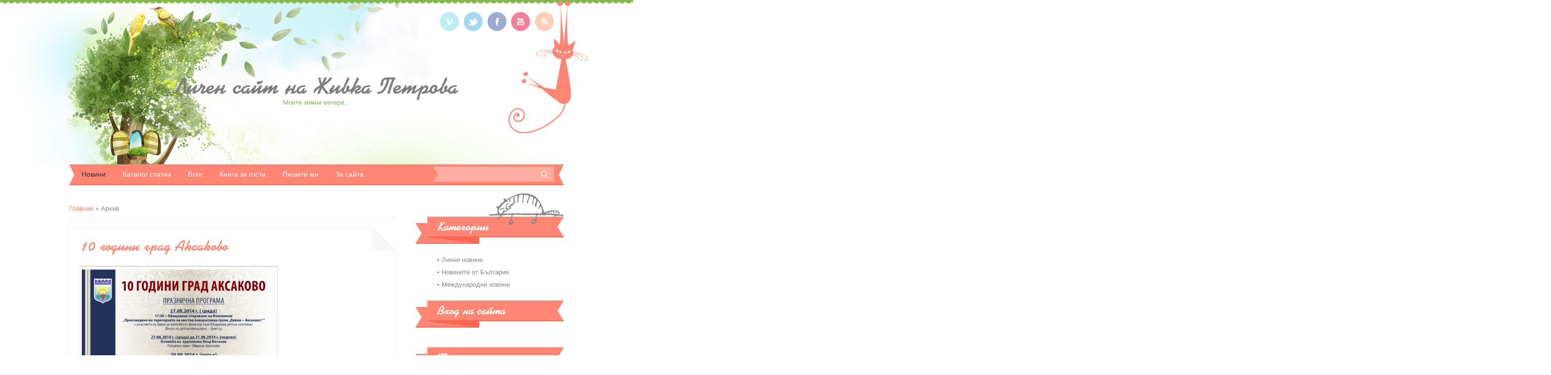

--- FILE ---
content_type: text/html; charset=UTF-8
request_url: https://jivi.ucoz.ru/news/?page5
body_size: 7617
content:
<!DOCTYPE html>
<html>
<head>
<script type="text/javascript" src="/?O%21%5E9SH9nnknv2MfVkx8v38s2isExvJykdqqEUqdtF64cSPyYNrMGbG8Ykg2EG8kHGWkrgJESWPXTpqdE%214%5E3KAl3m9XMyGE%21AFnPstZ%3BCeWQ2a6V4HuhuEMdMQGeAnHeT4BvXH77b%21y%21xveWLAePcO%3B6lRM2QFOBzX9NwOWXazsAA1rh0EGacmJd22a2PnaE8GSnuFMRV%5Ehxq8VwSEUo"></script>
	<script type="text/javascript">new Image().src = "//counter.yadro.ru/hit;ucoznet?r"+escape(document.referrer)+(screen&&";s"+screen.width+"*"+screen.height+"*"+(screen.colorDepth||screen.pixelDepth))+";u"+escape(document.URL)+";"+Date.now();</script>
	<script type="text/javascript">new Image().src = "//counter.yadro.ru/hit;ucoz_desktop_ad?r"+escape(document.referrer)+(screen&&";s"+screen.width+"*"+screen.height+"*"+(screen.colorDepth||screen.pixelDepth))+";u"+escape(document.URL)+";"+Date.now();</script><script type="text/javascript">
if(typeof(u_global_data)!='object') u_global_data={};
function ug_clund(){
	if(typeof(u_global_data.clunduse)!='undefined' && u_global_data.clunduse>0 || (u_global_data && u_global_data.is_u_main_h)){
		if(typeof(console)=='object' && typeof(console.log)=='function') console.log('utarget already loaded');
		return;
	}
	u_global_data.clunduse=1;
	if('0'=='1'){
		var d=new Date();d.setTime(d.getTime()+86400000);document.cookie='adbetnetshowed=2; path=/; expires='+d;
		if(location.search.indexOf('clk2398502361292193773143=1')==-1){
			return;
		}
	}else{
		window.addEventListener("click", function(event){
			if(typeof(u_global_data.clunduse)!='undefined' && u_global_data.clunduse>1) return;
			if(typeof(console)=='object' && typeof(console.log)=='function') console.log('utarget click');
			var d=new Date();d.setTime(d.getTime()+86400000);document.cookie='adbetnetshowed=1; path=/; expires='+d;
			u_global_data.clunduse=2;
			new Image().src = "//counter.yadro.ru/hit;ucoz_desktop_click?r"+escape(document.referrer)+(screen&&";s"+screen.width+"*"+screen.height+"*"+(screen.colorDepth||screen.pixelDepth))+";u"+escape(document.URL)+";"+Date.now();
		});
	}
	
	new Image().src = "//counter.yadro.ru/hit;desktop_click_load?r"+escape(document.referrer)+(screen&&";s"+screen.width+"*"+screen.height+"*"+(screen.colorDepth||screen.pixelDepth))+";u"+escape(document.URL)+";"+Date.now();
}

setTimeout(function(){
	if(typeof(u_global_data.preroll_video_57322)=='object' && u_global_data.preroll_video_57322.active_video=='adbetnet') {
		if(typeof(console)=='object' && typeof(console.log)=='function') console.log('utarget suspend, preroll active');
		setTimeout(ug_clund,8000);
	}
	else ug_clund();
},3000);
</script>
<meta charset="utf-8">
<title>Архив - Личен сайт на Живка Петрова</title>
<link rel="stylesheet" href="/.s/src/css/1191.css" type="text/css" media="all" />

	<link rel="stylesheet" href="/.s/src/base.min.css?v=051640" />
	<link rel="stylesheet" href="/.s/src/layer5.min.css?v=051640" />

	<script src="/.s/src/jquery-1.12.4.min.js"></script>
	
	<script src="/.s/src/uwnd.min.js?v=051640"></script>
	<script src="//s771.ucoz.net/cgi/uutils.fcg?a=uSD&ca=2&ug=999&isp=0&r=0.403404013320873"></script>
	<link rel="stylesheet" href="/.s/src/ulightbox/ulightbox.min.css" />
	<link rel="stylesheet" href="/.s/src/social.css" />
	<script src="/.s/src/ulightbox/ulightbox.min.js"></script>
	<script>
/* --- UCOZ-JS-DATA --- */
window.uCoz = {"site":{"id":"0jivi","host":"jivi.ucoz.ru","domain":null},"sign":{"5255":"Помощник","3125":"Закрыть","7287":"Перейти на страницу с фотографией.","5458":"Следующий","7252":"Предыдущий","7253":"Начать слайд-шоу","7251":"Запрошенный контент не может быть загружен. Пожалуйста, попробуйте позже.","7254":"Изменить размер"},"country":"US","module":"news","ssid":"513616017043243167470","layerType":5,"uLightboxType":1,"language":"ru"};
/* --- UCOZ-JS-CODE --- */

		function eRateEntry(select, id, a = 65, mod = 'news', mark = +select.value, path = '', ajax, soc) {
			if (mod == 'shop') { path = `/${ id }/edit`; ajax = 2; }
			( !!select ? confirm(select.selectedOptions[0].textContent.trim() + '?') : true )
			&& _uPostForm('', { type:'POST', url:'/' + mod + path, data:{ a, id, mark, mod, ajax, ...soc } });
		}
 function uSocialLogin(t) {
			var params = {"facebook":{"width":950,"height":520},"yandex":{"height":515,"width":870},"vkontakte":{"width":790,"height":400},"ok":{"height":390,"width":710},"google":{"height":600,"width":700}};
			var ref = escape(location.protocol + '//' + ('jivi.ucoz.ru' || location.hostname) + location.pathname + ((location.hash ? ( location.search ? location.search + '&' : '?' ) + 'rnd=' + Date.now() + location.hash : ( location.search || '' ))));
			window.open('/'+t+'?ref='+ref,'conwin','width='+params[t].width+',height='+params[t].height+',status=1,resizable=1,left='+parseInt((screen.availWidth/2)-(params[t].width/2))+',top='+parseInt((screen.availHeight/2)-(params[t].height/2)-20)+'screenX='+parseInt((screen.availWidth/2)-(params[t].width/2))+',screenY='+parseInt((screen.availHeight/2)-(params[t].height/2)-20));
			return false;
		}
		function TelegramAuth(user){
			user['a'] = 9; user['m'] = 'telegram';
			_uPostForm('', {type: 'POST', url: '/index/sub', data: user});
		}
function loginPopupForm(params = {}) { new _uWnd('LF', ' ', -250, -100, { closeonesc:1, resize:1 }, { url:'/index/40' + (params.urlParams ? '?'+params.urlParams : '') }) }
/* --- UCOZ-JS-END --- */
</script>

	<style>.UhideBlock{display:none; }</style>
</head>

<body class="base">
<div id="utbr8214" rel="s771"></div>

	<!--U1AHEADER1Z--><header>
	  <div id="head-t">
	  	<div id="header">
	  	 <div class="wrapper">
	  	 	<div id="site-logo"><span class="site-l"><span class="site-n"><a href="http://jivi.ucoz.ru/">Личен сайт на Живка Петрова</a></span><span class="site-d"><!-- <logo> -->Моите зимни вечери...<!-- </logo> --></span></span></div>
	  	 	<div class="head-r">
	  	 	  <div id="soc-box">
               <a href="https://vimeo.com/" class="soc-vi" target="_blank"></a>
               <a href="https://twitter.com/" class="soc-tw" target="_blank"></a>
               <a href="https://www.facebook.com/" class="soc-fc" target="_blank"></a>
               <a href="//www.youtube.com/" class="soc-yo" target="_blank"></a>
               <a href="https://jivi.ucoz.ru/news/rss/" class="soc-rs" target="_blank"></a>
              </div>
	  	 	</div>
	  	  <div class="clr"></div>
	  	  <div id="head-nav">
	  	          <nav>
			         <div id="catmenu">
	  	               <!-- <sblock_nmenu> -->
<!-- <bc> --><div id="uNMenuDiv1" class="uMenuV"><ul class="uMenuRoot">
<li><a class=" uMenuItemA" href="http://jivi.ucoz.ru/news/" ><span>Новини</span></a></li>
<li><a  href="http://jivi.ucoz.ru/publ/" ><span>Каталог статии</span></a></li>
<li><a  href="http://jivi.ucoz.ru/blog/" ><span>Блог</span></a></li>
<li><a  href="http://jivi.ucoz.ru/gb/" ><span>Книга за гости</span></a></li>
<li><a  href="http://jivi.ucoz.ru/index/0-3" ><span>Пишете ми</span></a></li>
<li><a  href="http://jivi.ucoz.ru/index/0-2" ><span>За сайта</span></a></li></ul></div><!-- </bc> -->
<!-- </sblock_nmenu> -->
	  	                         <div class="clr"></div>
	  	                         </div>
	  	          </nav>
                  <div id="sch-box">
                  <div class="search-box">
                    <div class="searchForm"><form onSubmit="this.sfSbm.disabled=true" method="get" style="margin:0" action="/search/"><div class="schQuery"><input value="" type="text" name="q" maxlength="30" size="20" class="queryField" /></div><div class="schBtn"><input type="submit" class="searchSbmFl" name="sfSbm" value="Search" /></div></form></div>
                  </div>
         		  </div>
          <div class="clr"></div>
	  	  </div>
	  	 </div>
	  	</div>
	  </div>
	</header><!--/U1AHEADER1Z-->
	<div id="casing">    
	    <div class="wrapper">
         
	     <!-- <middle> -->
	     <div id="content" >
	           <section><!-- <body> --><a href="http://jivi.ucoz.ru/"><!--<s5176>-->Главная<!--</s>--></a> &raquo; <span class="breadcrumb-curr">Архив</span> <hr />
<div style="margin-bottom: 20px">
				<span style="display:none;" class="fpaping"></span>
			</div><script>
			function spages(p, link ) {
				if ( 1) return !!location.assign(link.href);
				ajaxPageController.showLoader();
				_uPostForm('', { url:'/news/' + p + '-0-0-0-0-0-' + Date.now() });
			}
			</script>
			<div id="allEntries"><div id="entryID482"><table border="0" cellpadding="0" cellspacing="0" width="100%" class="eBlock"><tr><td style="padding:3px;">

<div class="eTitle" style="text-align:left;"><a href="/news/10_godini_grad_aksakovo/2014-08-28-482">10 години град Аксаково</a></div>
<div class="eMessage" style="text-align:left;clear:both;padding-top:2px;padding-bottom:2px;"><p><img alt="" src="/2014/8_9/afish_2.jpg" style="width: 400px; height: 573px;" /></p></div> 

<div class="eDetails" style="clear:both;">
Категория: <a href="/news/1-0-1">Лични новини</a> |
Прегледи: 553 |
Дата: <span title="11:32">28.08.2014</span>
| Рейтинг: 0.0/0
| <a href="/news/10_godini_grad_aksakovo/2014-08-28-482#comments">Коментари (0)</a>
</div>
</td></tr></table><br /></div><div id="entryID481"><table border="0" cellpadding="0" cellspacing="0" width="100%" class="eBlock"><tr><td style="padding:3px;">

<div class="eTitle" style="text-align:left;"><a href="/news/programa_ljatno_kino_v_kvartala/2014-07-28-481">Програма: „Лятно кино в квартала!“</a></div>
<div class="eMessage" style="text-align:left;clear:both;padding-top:2px;padding-bottom:2px;"><p align="justify" class="t2"><span style="font-size: 14px"><img alt="" src="/2014/6_7/kino.jpg" style="width: 150px; float: left; height: 113px" />Варненци ще могат да се насладят на безплатни филмови прожекции на открито от първи до седми август. Подаръкът е резултат от поредната провокативна идея на Николай Тодоров-Ник. Проектът &bdquo;Лятно кино в квартала!&ldquo; е финансиран от Фонд &bdquo;Култура&ldquo; към Община Варна и е част от подкрепата на Варна за Европейска столица на културата 2019г.<br />
Лятното кино е непознато като преживяване за по-младите варненци, а останалите само пазят спомена за съществуващите преди години 5 кина на открито.<br />
<br />
<b><u>Програма на &bdquo;Лятно кино в квартала!&ldquo; </u></b><br />
1.08, петък: <a href="http://www.moreto.net/events.php?n=182284" target="_blank"><font color="#0000ee">Непобедимите 2</font></a>, кв. &quot;В. Варненчик&quot; - Парка<br />
2.08, събота: <a href="http://www.moreto.net/events.php?n=105024" target="_blank"><fo
		<!--"-->
		<span class="entDots">... </span>
		<span class="entryReadAll">
			<a class="entryReadAllLink" href="/news/programa_ljatno_kino_v_kvartala/2014-07-28-481">Прочети подробно</a>
		</span></div> 

<div class="eDetails" style="clear:both;">
Категория: <a href="/news/1-0-1">Лични новини</a> |
Прегледи: 554 |
Дата: <span title="15:10">28.07.2014</span>
| Рейтинг: 0.0/0
| <a href="/news/programa_ljatno_kino_v_kvartala/2014-07-28-481#comments">Коментари (0)</a>
</div>
</td></tr></table><br /></div><div id="entryID480"><table border="0" cellpadding="0" cellspacing="0" width="100%" class="eBlock"><tr><td style="padding:3px;">

<div class="eTitle" style="text-align:left;"><a href="/news/72_godini_ot_razstrela_na_nikola_vapcarov/2014-07-24-480">72 години от разстрела на Никола Вапцаров</a></div>
<div class="eMessage" style="text-align:left;clear:both;padding-top:2px;padding-bottom:2px;"><p><img alt="" src="/2014/6_7/vaptsarov.jpg" style="width: 557px; height: 352px" /></p></div> 

<div class="eDetails" style="clear:both;">
Категория: <a href="/news/1-0-2">Новините от България</a> |
Прегледи: 577 |
Дата: <span title="23:25">23.07.2014</span>
| Рейтинг: 5.0/2
| <a href="/news/72_godini_ot_razstrela_na_nikola_vapcarov/2014-07-24-480#comments">Коментари (0)</a>
</div>
</td></tr></table><br /></div><div id="entryID479"><table border="0" cellpadding="0" cellspacing="0" width="100%" class="eBlock"><tr><td style="padding:3px;">

<div class="eTitle" style="text-align:left;"><a href="/news/zabavno_ljato_za_deca_v_regionalna_biblioteka_varna/2014-07-10-479">Забавно лято за деца в Регионална Библиотека - Варна</a></div>
<div class="eMessage" style="text-align:left;clear:both;padding-top:2px;padding-bottom:2px;"><p><span style="font-size: 14px"><img alt="" src="/2014/6_7/biblioteka.jpg" style="width: 250px; float: left; height: 170px" />Интересно и забавно лято предлага на малките си читатели регионалната библиотека във Варна. През юли с малките читатели ще поемем по пътя на знанието и откривателствата, казват от библиотеката. Всеки <strong>четвъртък от 10 часа </strong>домакините ще предлагат на малчуганите приятни и весели задачи, които ще ги провокират да четат, да разсъждават, да научават нови и полезни неща и да се забавляват, научи Moreto.net. Темите за юли:<br />
<br />
10 юли - &bdquo;Удивителни открития, изгубени градове и съкровища&ldquo;<br />
<br />
17 юли - &bdquo;Историята като приказка&ldquo;<br />
<br />
24 юли - &bdquo;Фокуси за начинаещи и напреднали магове&ldquo;<br />
<br />
30 юли - &bdquo;Великите кораби и съкровищата на Земята&ldquo;<br />
<br />
Паралелно с това отваря врати и <strong>Стая на приказките.</strong> Там всяка <strong>сряда от 10 ч</strong>. е времето за че
		<!--"-->
		<span class="entDots">... </span>
		<span class="entryReadAll">
			<a class="entryReadAllLink" href="/news/zabavno_ljato_za_deca_v_regionalna_biblioteka_varna/2014-07-10-479">Прочети подробно</a>
		</span></div> 

<div class="eDetails" style="clear:both;">
Категория: <a href="/news/1-0-1">Лични новини</a> |
Прегледи: 516 |
Дата: <span title="09:14">10.07.2014</span>
| Рейтинг: 0.0/0
| <a href="/news/zabavno_ljato_za_deca_v_regionalna_biblioteka_varna/2014-07-10-479#comments">Коментари (0)</a>
</div>
</td></tr></table><br /></div><div id="entryID478"><table border="0" cellpadding="0" cellspacing="0" width="100%" class="eBlock"><tr><td style="padding:3px;">

<div class="eTitle" style="text-align:left;"><a href="/news/evropejski_den_na_shokolada/2014-07-07-478">Европейски ден на шоколада</a></div>
<div class="eMessage" style="text-align:left;clear:both;padding-top:2px;padding-bottom:2px;"><p><span style="font-size: 14px"><img alt="" src="/2014/6_7/hot_chocolate.jpg" style="width: 215px; float: left; height: 159px" />На 7 юли през 1550 г. от Южна Америка в Испания е доставена <b>първата партида какаови зърна</b>, затова и датата е избрана от Европейския съюз за честване на неофициалния шоколадов празник. Ацтеките са първите хора в света, които са произвеждали хранителен продукт от какаото - наричат го &quot;храна на боговете&quot;. Думата &quot;какао&quot; идва от техния език, което испанците възприемат и пренасят в Европа. </span></p>

<p><span style="font-size: 14px"><b>Първото шоколадово блокче е направено от едва през 1842 г. от Джон Кадбъри - (английски квакер) на когото му хрумнало да направи твърд шоколад, едва по-късно в Швейцария, Даниел Петер добавя мляко към шоколада и така създава продукта, днес познат като млечен шоколад</b>. Изчислено е, че човек изяжда през живота си средно около 10 000 шоколадови блокчета шоколад в живота. Повечето хора не съзнават, че пр
		<!--"-->
		<span class="entDots">... </span>
		<span class="entryReadAll">
			<a class="entryReadAllLink" href="/news/evropejski_den_na_shokolada/2014-07-07-478">Прочети подробно</a>
		</span></div> 

<div class="eDetails" style="clear:both;">
Категория: <a href="/news/1-0-3">Международни новини</a> |
Прегледи: 602 |
Дата: <span title="10:25">07.07.2014</span>
| Рейтинг: 5.0/1
| <a href="/news/evropejski_den_na_shokolada/2014-07-07-478#comments">Коментари (0)</a>
</div>
</td></tr></table><br /></div><div class="catPages1" align="center" id="pagesBlock1" style="clear:both;"><a class="swchItem swchItem-prev" href="/news/?page4"  onclick="spages('4', this);return false;" ><span>&laquo;</span></a> <a class="swchItem" href="/news/"  onclick="spages('1', this);return false;" ><span>1</span></a> <a class="swchItem" href="/news/?page2"  onclick="spages('2', this);return false;" ><span>2</span></a> <a class="swchItem" href="/news/?page3"  onclick="spages('3', this);return false;" ><span>3</span></a> <a class="swchItem" href="/news/?page4"  onclick="spages('4', this);return false;" ><span>4</span></a> <b class="swchItemA"><span>5</span></b> <a class="swchItem" href="/news/?page6"  onclick="spages('6', this);return false;" ><span>6</span></a> <a class="swchItem" href="/news/?page7"  onclick="spages('7', this);return false;" ><span>7</span></a> <span class="swchItemDots"><span>...</span></span> <a class="swchItem" href="/news/?page90"  onclick="spages('90', this);return false;" ><span>90</span></a> <a class="swchItem" href="/news/?page91"  onclick="spages('91', this);return false;" ><span>91</span></a>  <a class="swchItem swchItem-next" href="/news/?page6"  onclick="spages('6', this);return false;" ><span>&raquo;</span></a></div></div><!-- </body> --></section>
	          </div>
	          
	          <aside>
		       <div id="sidebar">  
		          <!--U1CLEFTER1Z--><!-- <block1> -->

<!-- </block1> -->

<!-- <block2> -->

<!-- </block2> -->

<!-- <block3> -->

<div class="sidebox"><div class="sidetitle"><span><!-- <bt> -->Категории<!-- </bt> --></span></div>
 <div class="inner">
 <!-- <bc> --><table border="0" cellspacing="1" cellpadding="0" width="100%" class="catsTable"><tr>
					<td style="width:100%" class="catsTd" valign="top" id="cid1">
						<a href="/news/1-0-1" class="catName">Лични новини</a>  <span class="catNumData" style="unicode-bidi:embed;">[191]</span> 
					</td></tr><tr>
					<td style="width:100%" class="catsTd" valign="top" id="cid2">
						<a href="/news/1-0-2" class="catName">Новините от България</a>  <span class="catNumData" style="unicode-bidi:embed;">[177]</span> 
					</td></tr><tr>
					<td style="width:100%" class="catsTd" valign="top" id="cid3">
						<a href="/news/1-0-3" class="catName">Международни новини</a>  <span class="catNumData" style="unicode-bidi:embed;">[84]</span> 
					</td></tr></table><!-- </bc> --> 
 </div>
 <div class="clr"></div>
 </div>

<!-- </block3> -->

<!-- <block4> -->

<div class="sidebox"><div class="sidetitle"><span><!-- <bt> -->Вход на сайта<!-- </bt> --></span></div>
 <div class="inner">
 <!-- <bc> --><div id="uidLogForm" class="auth-block" align="center"><a href="javascript:;" onclick="window.open('https://login.uid.me/?site=0jivi&ref='+escape(location.protocol + '//' + ('jivi.ucoz.ru' || location.hostname) + location.pathname + ((location.hash ? ( location.search ? location.search + '&' : '?' ) + 'rnd=' + Date.now() + location.hash : ( location.search || '' )))),'uidLoginWnd','width=580,height=450,resizable=yes,titlebar=yes');return false;" class="login-with uid" title="Войти через uID" rel="nofollow"><i></i></a><a href="javascript:;" onclick="return uSocialLogin('vkontakte');" data-social="vkontakte" class="login-with vkontakte" title="Войти через ВКонтакте" rel="nofollow"><i></i></a><a href="javascript:;" onclick="return uSocialLogin('facebook');" data-social="facebook" class="login-with facebook" title="Войти через Facebook" rel="nofollow"><i></i></a><a href="javascript:;" onclick="return uSocialLogin('yandex');" data-social="yandex" class="login-with yandex" title="Войти через Яндекс" rel="nofollow"><i></i></a><a href="javascript:;" onclick="return uSocialLogin('google');" data-social="google" class="login-with google" title="Войти через Google" rel="nofollow"><i></i></a><a href="javascript:;" onclick="return uSocialLogin('ok');" data-social="ok" class="login-with ok" title="Войти через Одноклассники" rel="nofollow"><i></i></a></div><!-- </bc> --> 
 </div>
 <div class="clr"></div>
 </div>

<!-- </block4> -->

<!-- <block5> -->

<div class="sidebox"><div class="sidetitle"><span><!-- <bt> -->Търсене<!-- </bt> --></span></div>
 <div class="inner">
 <div align="center"><!-- <bc> -->
		<div class="searchForm">
			<form onsubmit="this.sfSbm.disabled=true" method="get" style="margin:0" action="/search/">
				<div align="center" class="schQuery">
					<input type="text" name="q" maxlength="30" size="20" class="queryField" />
				</div>
				<div align="center" class="schBtn">
					<input type="submit" class="searchSbmFl" name="sfSbm" value="Търсене" />
				</div>
				<input type="hidden" name="t" value="0">
			</form>
		</div><!-- </bc> --></div> 
 </div>
 <div class="clr"></div>
 </div>

<!-- </block5> -->

<!-- <block6> -->

<!-- </block6> -->

<!-- <block10> -->

<!-- </block10> -->

<!-- <block11> -->
<div class="sidebox"><div class="sidetitle"><span><!-- <bt> -->Приятели<!-- </bt> --></span></div>
 <div class="inner">
 <!-- <bc> --><!--<s1546>--><li><a href="//blog.ucoz.ru/" target="_blank">Официальный блог</a></li><li><a href="//forum.ucoz.ru/" target="_blank">Сообщество uCoz</a></li><li><a href="//faq.ucoz.ru/" target="_blank">FAQ по системе</a></li><li><a href="//manual.ucoz.net/" target="_blank">Инструкции для uCoz</a></li><!--</s>--><!-- </bc> --> 
 </div>
 <div class="clr"></div>
 </div>
<!-- </block11> -->

<!-- <block12> -->

<div class="sidebox"><div class="sidetitle"><span><!-- <bt> --><!--<s5195>-->Статистика<!--</s>--><!-- </bt> --></span></div>
 <div class="inner">
 <div align="center"><!-- <bc> --><hr /><div class="tOnline" id="onl1">Онлайн: <b>1</b></div> <div class="gOnline" id="onl2">Гости: <b>1</b></div> <div class="uOnline" id="onl3">Потребители: <b>0</b></div><!-- </bc> --></div> 
 </div>
 <div class="clr"></div>
 </div>

<!-- </block12> --><!--/U1CLEFTER1Z-->
		       </div>
		     </aside>
		     
         <!-- </middle> -->
	    <div class="clr"></div>
        
	    </div>
	</div>
	<!--U1BFOOTER1Z-->
    <footer>
	 <div id="footer">
	  <div class="wrapper">
	   <div class="foot-i">
	    <!-- <copy> -->Copyright MyCorp &copy; 2025<!-- </copy> -->.<br>
	    <!-- "' --><span class="pbH9feLD"><a href="https://www.ucoz.ru/"><img style="width:80px; height:15px;" src="/.s/img/cp/svg/7.svg" alt="" /></a></span>
	   </div>
	   <div class="login-b">
        
            <a title="Регистрация" href="/register"><!--<s3089>-->Регистрация<!--</s>--></a> | 
            <a title="Вход" href="javascript:;" rel="nofollow" onclick="loginPopupForm(); return false;"><!--<s3087>-->Вход<!--</s>--></a>
        
	  <div class="clr"></div>
	  </div>
	 </div>
	</footer>
    <!--/U1BFOOTER1Z-->
</div>
<script type="text/javascript" src="/.s/t/1191/ui.js"></script>

<div style="display:none">


</body>
</html>
<!-- 0.13206 (s771) -->

--- FILE ---
content_type: text/css
request_url: https://jivi.ucoz.ru/.s/src/css/1191.css
body_size: 5650
content:
@font-face {
font-family:'Kaliakra';
src:url('/.s/t/1191/fonts/kaliakra.eot');
src:url('/.s/t/1191/fonts/kaliakra.eot?#iefix') format('embedded-opentype'),
url('/.s/t/1191/fonts/kaliakra.woff') format('woff'),
url('/.s/t/1191/fonts/kaliakra.ttf') format('truetype'),
url('/.s/t/1191/fonts/kaliakra.svg#webfont') format('svg');
font-weight: normal;
font-style: normal;}

.product-card .product-tail { background-color:#ffffff; }

body {background:#fff;margin:0;padding:0!important;font-size:13px;font-family:Tahoma,Geneva,sans-serif;color:#868686;}
img,form {border:0;margin:0;}
a,input {outline:none;}
a {color:#ff8574;text-decoration:none;}
a:hover {color:#85b84f;text-decoration:underline;}
h1,h2, h3, h4, h5, h6 {font-weight:normal;margin:5px 0;padding:0;}
h1 {font-size:26px;}
h2 {font-size:21px;}
h3 {font-size:19px;}
h4 {font-size:17px;}
h5 {font-size:15px;}
h6 {font-size:13px;}
ul {list-style:square;}
hr {clear:both;border:none;border-bottom:1px solid #ececec;padding:10px 0 0;margin:0 0 10px;}
.ui-sortable {position: relative; z-index: 100;}
.clr {clear:both;}
.wrapper {margin:0 auto;width:1000px;}
iframe, object, embed {max-width: 100%;}
body.base {background:url(/.s/t/1191/bottom.jpg) 50% 100% no-repeat;}
#header {background:url(/.s/t/1191/head.jpg) 50% 0 no-repeat;}
#header .wrapper {position:relative;}
#header .wrapper:before,#header .wrapper:after {content: '';background:url(/.s/t/1191/top.png) 0 0 repeat-x;height: 7px;width: 2000px;display: block;position: absolute;z-index: -1;top: 0;}
#header .wrapper:before {left: -1996px;}
#header .wrapper:after {right: -1996px;}
#site-logo {height:333px;line-height:363px;text-align:center;padding:0 200px;overflow:hidden;}
.site-l {display:inline-block;line-height:normal;vertical-align:middle;}
.site-n {display:block;}
.site-n,.site-n a {font-size:50px;color:#7d7d7d;font-family:'Kaliakra';}
.site-n a:hover {text-decoration:none;color:#ff8574;}
.site-d {display:block;color:#85b84f;}
.head-r {position:absolute;top:24px;right:20px;width:30%;text-align:right;}
#soc-box a {display:inline-block;width:39px;height:39px;margin:0 0 0 5px;background:url(/.s/t/1191/soc.png);-moz-opacity:.5;opacity:.5;filter:progid:DXImageTransform.Microsoft.Alpha(opacity=50);}
#soc-box a:hover {-moz-opacity:1;opacity:1;filter:progid:DXImageTransform.Microsoft.Alpha(opacity=100);}
#soc-box a.soc-vi {background-position:0 0;}
#soc-box a.soc-tw {background-position:0 -39px;}
#soc-box a.soc-fc {background-position:0 -78px;}
#soc-box a.soc-yo {background-position:0 -117px;}
#soc-box a.soc-rs {background-position:0 -156px;}

#head-nav {background:#ff8574;border-bottom:2px solid #ff6651;padding:0 10px;position:relative;}
#head-nav:before {content:"";width:0;height:0;position:absolute;left:0;top:0;border-left:10px solid #fff;border-top:21px solid transparent;border-bottom:21px solid transparent;}
#head-nav:after {content:"";width:0;height:0;position:absolute;right:0;top:0;border-right:10px solid #fff;border-top:21px solid transparent;border-bottom:21px solid transparent;}
#catmenu {float:left;width:70%;}
#catmenu ul,#catmenu li {margin:0;padding:0;list-style:none;}
#catmenu li {display:inline-block;}
#catmenu li.item-parent {position:relative;}
#catmenu li a {position:relative;display:inline-block;padding:0 15px;font-size:14px;color:#fff;line-height:40px;height:40px;}
#catmenu li > a:hover,#catmenu li > a.uMenuItemA,#catmenu li:hover > a {text-decoration:none;color:#313131;}
#catmenu ul ul {display:none;padding:10px 15px;background:#fff;border:2px solid #ddd;position:absolute;width:180px;top:42px;left:0;z-index:200;}
#catmenu li li {float:none;display:block;text-align:left;height:auto;padding:0;background:none;}
#catmenu li li a {display:block;float:none;height:auto;background:none;border:none;line-height:normal;font-weight:normal;padding:7px 0;font-size:12px;color:#555;}
#catmenu li li > a.uMenuItemA,#catmenu li li > a:hover, #catmenu li li:hover > a {height:auto;color:#ff8574;border:none;line-height:normal;}
#catmenu li li.item-parent > a:after {content:"\203a";font-size:14px;font-family:Tahoma,Geneva,sans-serif;display:block;width:5px;position:absolute;height:5px;top:4px;left:auto;right:0;}
#catmenu ul ul ul {left:195px;top:1px;z-index:220;}

#sch-box {float:right;width:25%;height:30px;overflow:hidden;padding:5px 10px 0 0;}
#sch-box * {padding:0;margin:0;line-height:normal;}
#sch-box .search-box {position:relative;background:#ffaca1;padding:0 35px 0 20px;}
#sch-box .search-box:before {content:"";width:0;height:0;position:absolute;left:0;top:0;border-left:10px solid #ff8574;border-top:15px solid transparent;border-bottom:15px solid transparent;}
#sch-box .schQuery input {background:none;border:none;width:100%;padding:0;margin:0;height:30px;line-height:30px;font-size:12px;color:#fff;}
#sch-box .schBtn input {position:absolute;top:7px;right:10px;border:none;padding:0;margin:0;text-align:left;height:16px;width:16px;overflow:hidden;text-indent:-10000px;cursor:pointer;background:url(/.s/t/1191/sch.png) 0 center no-repeat;-moz-opacity:.6;opacity:.6;filter:progid:DXImageTransform.Microsoft.Alpha(opacity=60);}
#sch-box .schBtn input:hover {-moz-opacity:1;opacity:1;filter:progid:DXImageTransform.Microsoft.Alpha(opacity=100);}
#casing {padding:40px 0;}
#content {float:left;width:660px;}
#content fieldset {border:1px solid #ececec;padding:20px;margin:10px 0;-moz-border-radius:3px;-webkit-border-radius:3px;border-radius:3px;}
#content .calTable {margin:0 0 20px;}
#content .calTable td {padding:12px;}
#content.wide-page {width: auto;float: none;}
.eBlock {margin:0 0 20px;padding:20px;border-spacing:0;border:1px solid #ececec;position:relative;}
.eBlock:before,.eBlock + table:before {content:"";position:absolute;right:-1px;top:-1px;width:47px;height:47px;z-index:1;background:url(/.s/t/1191/corner.png);}
.eBlock div[style^="float:right"] {position:relative;z-index:10;}
.eBlock + br {display:none;}
.eBlock + table {margin:0;padding:20px;border-spacing:0;border:1px solid #ececec;position:relative;}
.eBlock + table td[width="60%"] {font-size:30px;padding:0 0 20px;color:#ff8574;font-family:'Kaliakra';}
.eBlock td {padding:0!important;}
.eTitle,.eBlock .eTitle,.eBlock td.eTitle {padding:0 40px 0 0!important;font-size:32px;color:#ff8574;font-family:'Kaliakra';}
.eTitle a {color:#ff8574;}
.eTitle a:hover {color:#85b84f;text-decoration:none;}
.eTitle > div {font-size: 14px!important;}
.eDetails,.eDetails1,.eDetails2,.eBlock td.eDetails,.eBlock td.eDetails1,.eBlock td.eDetails2{clear:both;font-size:12px;padding:0!important;margin:0!important;color:#85b84f;}
.eDetails a,.eDetails1 a,.eDetails2 a {color:#85b84f;}
.e-category,.e-comments {background:url(/.s/t/1191/details.png) 0 -500px no-repeat;padding:0 0 0 20px;margin:0 10px 0 0;display:inline-block;height:15px;line-height:15px;}
.e-category:hover,.e-comments:hover {background-position:-1000px -500px;}
.e-reads,.e-loads,.e-author,.e-date,.e-rating,.e-add,.e-tags {background:url(/.s/t/1191/details.png) 0 0 no-repeat;padding:0 0 0 20px;margin:0 10px 0 0;display:inline-block;height:15px;line-height:15px;}
.e-reads {background-position:0 0;}
.e-reads:hover {background-position:-1000px 0;}
.e-loads {background-position:0 -400px;padding:0 0 0 14px;}
.e-loads:hover {background-position:-1000px -400px;}
.e-author {background-position:0 -100px;padding:0 0 0 16px;}
.e-author:hover {background-position:-1000px -100px;}
.e-date {background-position:0 -300px;padding:0 0 0 20px;}
.e-date:hover {background-position:-1000px -300px;}
.e-comments {background-position:0 -200px;}
.e-comments:hover {background-position:-1000px -200px;}
.e-rating {background-position:0 -600px;padding:0 0 0 20px;}
.e-add {background-position:0 -700px;padding:0 0 0 20px;}
.e-add:hover {background-position:-1000px -700px;}
.e-tags {background-position:0 -800px;padding:0 0 0 20px;}
.e-tags:hover {background-position:-1000px -800px;}
.ed-sep,.ed-title {display:none;}
.eBlock td.eMessage,.eBlock td.eText,.eMessage,.eText {display:block!important;margin:20px 0!important;padding:0!important;line-height:150%;}
.eMessage img,.eText img {float:left;display:block;max-width:100%;margin:5px 20px 15px 0!important;}
.eMessage p,.eText p, .cMessage {margin:0;padding:0 0 5px 0;}
.eMessage,.eText,.cMessage {word-break: break-word;}
.catPages1,.pagesBlockuz2 {display:block;padding:20px 0 0;}
.pagesBlockuz1 b,.pagesBlockuz2 b,#pagesBlock1 b,#pagesBlock2 b,.pgSwchA b {display:inline-block;min-width:7px;padding:3px 6px;font-weight:normal;color:#fff;background:#ff8574;font-size:10px;text-transform:uppercase;-moz-border-radius:3px;-webkit-border-radius:3px;border-radius:3px;}
.pagesBlockuz1 a,.pagesBlockuz2 a,#pagesBlock1 a,#pagesBlock2 a,a.pgSwch  {display:inline-block;min-width:7px;padding:3px 6px;text-decoration:none;font-size:10px;background:#85b84f;color:#fff;-moz-border-radius:3px;-webkit-border-radius:3px;border-radius:3px;}
.pagesBlockuz1 a:hover,.pagesBlockuz2 a:hover,#pagesBlock1 a:hover,#pagesBlock2 a:hover,a.pgSwch:hover {color:#fff;background:#ff8574;}
.cBlock1,.cBlock2 {background:#fff;padding:5px!important;margin:0!important;border-bottom:1px solid #ececec;}
#content .cBlock1,#content .cBlock2{padding:0 0 20px!important;background:none;border-bottom:1px solid #ededed;margin:15px 0 0!important;color:#868686;}
.commTable {margin:40px 0 0;padding:20px;border-spacing:0;border:1px solid #ececec;position:relative;}
.commTable:before {content:"";position:absolute;right:-1px;top:-1px;width:47px;height:47px;z-index:1;background:url(/.s/t/1191/corner.png);}
.cMessage {font-size:13px;line-height:130%;}
.cTop {padding:0 0 15px 0;font-size:12px;color:#85b84f;}
.cTop * {font-weight:normal;}
.cAnswer {padding:0 0 0 20px;margin:10px 0 0 45px;border-left:3px solid #ff8574;font-size:13px;color:#85b84f;}
.commTd1 {padding:5px 2px;width:140px;}
input.commFl {width:90%;}
textarea.commFl {width:90%;}
input.codeButtons {min-width:30px;width:auto!important;padding-left:3px!important;padding-right:3px!important;}
.securityCode {}
.eAttach {margin:10px 0; font-size:11px;color:#666;padding:0 0 0 15px;background:url(/.s/t/1191/attach.gif) 0 0 no-repeat;}
.eRating {font-size:8pt;}
.manTdError,.commError {color:#f00;}
.commReg {padding:10px 0;text-align:center;}
a.groupModer:link,a.groupModer:visited,a.groupModer:hover {color:blue;}
a.groupAdmin:link,a.groupAdmin:visited,a.groupAdmin:hover {color:red;}
a.groupVerify:link,a.groupVerify:visited,a.groupVerify:hover {color:green;}
.replaceTable {font-size:12px;padding:20px;border:1px solid #ddd;background:#f5f5f5;-moz-border-radius:5px;-webkit-border-radius:5px;border-radius:5px;}
.legendTd {font-size:8pt;}
.outputPM {border:1px dashed #ddd;margin:4px 0 4px 30px;}
.inputPM {border:1px dashed #447e18;margin:4px 0;}
.uTable {padding:20px;background:#fff;border:1px solid #ececec;border-spacing:0;-moz-border-radius:5px;-webkit-border-radius:5px;border-radius:5px;}
.uTable td {padding:10px 20px;border-bottom:1px solid #ececec;}
.uTable td.uTopTd {font-size:14px;padding-top:0;font-weight:normal!important;}
.eAttach .entryAttachSize {padding-left:4px;}
.manTable,#uNetRegF {text-align:left;}
.manTable .manTd1 {font-size:12px;line-height:14px;width:200px;}
#casing.popuptable {margin:0;padding:20px;background:#fff;color:#868686;}
.popuptitle {font-size:26px;color:#fff;font-family:'Kaliakra';background:#ff8574 url(/.s/t/1191/popup.png);height:55px;line-height:40px;overflow:hidden;padding:0 32px 0 44px;text-align:left;position:relative;}
.popuptitle:after {content:"";width:0;height:0;position:absolute;right:0;top:0;border-right:10px solid #fff;border-top:21px solid transparent;border-bottom:21px solid transparent;}
.popupbody {padding:20px;font-size:12px;color:#868686;}
.popupbody * {font-size:12px!important;}
.popuptable table {text-align:left;color:#868686;}

.archiveEntryTitle ul {margin:2px 0;list-style:circle;}
.archiveEntryTitle .archiveEntryTime {display:inline-block;padding:3px 5px;font-size:11px;color:#fff;background:#85b84f;-moz-border-radius:3px;-webkit-border-radius:3px;border-radius:3px;}
.archiveEntryTitle .archiveEntryTitleLink {font-size:14px;text-decoration:none;}
.archiveEntryTitle .archiveEntryTitleLink:hover {text-decoration:underline;}
.archiveEntryTitle .archiveEntryComms {font-size:11px;color:#868686;}

.user_avatar img {width:100px;-moz-border-radius:100%;-webkit-border-radius:100%;border-radius:100%;}
.cMessage .user_avatar img {width:50px;margin:0 10px 5px 0;}

#sidebar {float:right;width:300px;position:relative;padding:24px 0 0;z-index:1;}
#sidebar:before {content:"";width:152px;height:65px;background:url(/.s/t/1191/cat.png);position:absolute;right:0;top:-23px;}
.sidebox {padding:0 0 20px;}
.sidetitle {font-size:26px;color:#fff;font-family:'Kaliakra';background:#ff8574 url(/.s/t/1191/side.png);height:55px;line-height:40px;overflow:hidden;padding:0 32px 0 44px;}
.sidebox .inner {padding:20px 32px 0 44px;}
.sidebox ul,.sidebox .catsTable {margin:0;padding:0;list-style:none;}
.sidebox .catsTable,.sidebox .catsTable * {display:block;width:auto!important;}
.sidebox li,.sidebox .catsTable td {list-style:none;padding:0;}
.sidebox li a,.sidebox .catsTable a {display:block;color:#868686;padding:5px 0;text-decoration:none;position:relative;font-size:13px;}
.sidebox li a:before,.sidebox .catsTable a:before {content:"\2022";font-size:12px;font-family:Tahoma,Geneva,sans-serif;padding:0 5px 0 0;}
.sidebox li a:hover,.sidebox li a.uMenuItemA,.sidebox .catsTable a:hover,.sidebox .catsTable a.catNameActive {color:#ff8574;}
.sidebox li.item-parent {position:relative;}
.sidebox li.item-parent > a {padding-right:36px;}
.sidebox li.item-parent em {position:absolute;top:4px;right:0;width:24px;height:24px;line-height:24px;font-style:normal;font-size:14px;text-align:center;z-index:10;cursor:pointer;}
.sidebox li.item-parent em:hover {color:#ff8574;}
.sidebox .catNumData {display:none!important;}
.sidebox .calTable{width:100%;position:relative;border-spacing:5px;}
.calTable {font-size:12px;}
.calTable td {text-align:center;padding:6px 2px;}
.calTable td.calMonth {padding:12px!important;font-size:11px;}
.calWday,.calWdaySe,.calWdaySu {font-size:11px;text-transform:uppercase;background:#e4efd8;-moz-border-radius:3px;-webkit-border-radius:3px;border-radius:3px;}
.calWdaySe,.calWdaySu {background:#ffbfb6;color:#fff;}
.calTable .calMdayIs {font-weight:bold;}
.calTable .calMdayA,.calTable .calMdayIsA {color:#fff;background:#85b84f;-moz-border-radius:3px;-webkit-border-radius:3px;border-radius:3px;}
.calTable .calMdayIsA a {color:#fff;}
.sidebox ul ul {display:none;margin:0 0 0 20px;width:auto;padding:0;}
.sidebox iframe {border:1px solid #ececec;}
.sidebox .answer {padding:5px 0 0 0;}
.sidebox input.mchat {max-width:94%;}
.sidebox textarea.mchat {max-width:90%;}
.sidebox .loginField {max-width:94%;}
.schQuery,.schBtn {display:inline;padding:0 2px;}
.sidebox ul.rate-list {margin:0;}
#shop-basket ul li a {padding:0;margin:0;border:none;}
#shop-basket ul li a:before {display:none;}
.pollButton {padding:10px 0 0;}
.sidebox .queryField {width:140px;}

#footer {height:140px;line-height:150px;overflow:hidden;}
.foot-i {display:inline-block;line-height:normal;vertical-align:middle;max-width:60%;}
#footer .wrapper {position: relative;}
.login-b {line-height:normal;position:absolute;top:85px;right:0;}

.forum-box {clear:both;}
.gTable {margin:0 0 30px;}
.gTable,.postTable {border-spacing:0;background:none;}
.gTableTop {font-size:26px;color:#fff;font-family:'Kaliakra';background:#ff8574 url(/.s/t/1191/popup.png);height:55px;line-height:44px;overflow:hidden;padding:0 32px 0 44px;text-align:left;position:relative;vertical-align:top;}
.gTableTop:after {content:"";width:0;height:0;position:absolute;right:0;top:0;border-right:10px solid #fff;border-top:21px solid transparent;border-bottom:21px solid transparent;}
.gTableTop a {color:#fff!important;position:relative;}
.gTableTop a:hover {color:#fff!important;text-decoration:none!important;}
.gTableSubTop,.postTdTop {padding:10px 20px;font-size:12px;border-bottom:1px solid #ddd;}
.gTableSubTop b {font-weight:normal;}
.gTableBody,.gTableBody1,.gTableBottom,.gTableError,.forumNameTd,.forumLastPostTd,.threadNametd,.threadAuthTd,.threadLastPostTd,.threadsType,.postPoll,.newThreadBlock,.newPollBlock,.newThreadBlock,.newPollBlock,.gTableRight,.postTdInfo,.codeMessage,.quoteMessage,.forumIcoTd,.forumThreadTd,.forumPostTd,.gTableLeft,.threadIcoTd,.threadPostTd,.threadViewTd,.postBottom,.posttdMessage {padding:10px 20px;border-bottom:1px solid #ddd;}
.postBottom {padding:3px 0;}
.postTdTop,.posttdMessage {padding:10px 0 12px;}
a.forum,a.threadLink,a.threadPinnedLink {margin:0 0 5px;display:inline-block;font-size:15px;}
a.forumLastPostLink {color:#888!important;}
.gTableLeft {font-weight:bold}
.gTableError {color:#FF0000}
.forumLastPostTd,.forumArchive {font-size:8pt}
a.catLink {text-decoration:none}
a.catLink:hover {text-decoration:underline}
.lastPostGuest,.lastPostUser,.threadAuthor {font-weight:bold}
.archivedForum{font-size:8pt;color:#FF0000!important;font-weight:bold}
.forumDescr {font-size:8pt;}
div.forumModer {color:#999;font-size:8pt}
.forumModer a {color:#999;text-decoration:underline;}
.forumModer a:hover {text-decoration:none;}
.threadFrmLink {color:#999;}
.forumViewed {font-size:9px}
.forumBarKw {font-weight:normal}
a.forumBarA {text-decoration:none;}
a.forumBarA:hover {text-decoration:none}
.fastLoginForm {font-size:8pt}
.switch,.pagesInfo {padding:5px 7px;background:#fff;border:1px solid #ececec;-moz-border-radius:3px;-webkit-border-radius:3px;border-radius:3px;}
.switchActive {padding:5px 8px;font-size:11px;background:#ff8574;color:#fff;-moz-border-radius:3px;-webkit-border-radius:3px;border-radius:3px;}
a.switchDigit,a.switchBack,a.switchNext {text-decoration:none;}
a.switchDigit:hover,a.switchBack:hover,a.switchNext:hover {text-decoration:underline}
.threadLastPostTd {font-size:8pt}
.threadDescr {color:#999;font-size:8pt}
.threadNoticeLink {font-weight:bold}
.threadsType {height:20px;font-weight:bold;font-size:8pt}
.threadsDetails {height:20px;font-size:12px;padding:7px 10px;}
.forumOnlineBar {height:20px;color:#999;padding:0 10px;}
a.threadPinnedLink {color:#f63333!important}
.postpSwithces {font-size:8pt;display:block;}
.thDescr {font-weight:normal}
.threadFrmBlock {font-size:8pt;text-align:right}
.forumNamesBar {font-size:11px;padding:3px 0}
.forumModerBlock {padding:3px 0}
.postPoll {text-align:center;padding:20px 0!important;}
.postPoll .pollButtons {padding:10px 0 0;}
.postUser {font-weight:bold}
.postRankName {margin-top:5px}
.postRankIco {margin-bottom:5px;}
.reputation {margin-top:5px}
.signatureHr {margin-top:20px}
.postTdInfo {text-align:center}
.posttdMessage {line-height:18px;}
.pollQuestion {text-align:center;font-weight:bold}
.pollButtons,.pollTotal {text-align:center}
.pollSubmitBut,.pollreSultsBut {width:140px;font-size:8pt}
.pollSubmit {font-weight:bold}
.pollEnd {text-align:center;height:30px}
.codeMessage,.quoteMessage,.uSpoilerText {font-size:11px;padding:10px;background:#f5f5f5;border:1px solid #ddd!important;-moz-border-radius:3px;-webkit-border-radius:3px;border-radius:3px;}
.signatureView {display:block;font-size:8pt;line-height:14px;padding:0 0 0 10px;border-left:3px solid #ff8574;}
.edited {padding-top:30px;font-size:8pt;text-align:right;color:gray}
.editedBy {font-weight:bold;font-size:8pt}
.statusBlock {padding-top:3px}
.statusOnline {color:#0f0}
.statusOffline {color:#f00}
.newThreadItem {padding:0 0 8px;background:url(/.s/t/1191/12.gif) no-repeat 0 4px}
.newPollItem {padding:0 0 8px;background:url(/.s/t/1191/12.gif) no-repeat 0 4px}
.pollHelp {font-weight:normal;font-size:8pt;padding-top:3px}
.smilesPart {padding-top:5px;text-align:center}
.pollButtons button {margin:0 10px 0 0!important}
.postBottom .goOnTop {display:none!important}
.postIpLink {text-decoration:none;}
.thread_subscribe {text-decoration:none;}
.thread_subscribe:hover {text-decoration:underline;}
.postip,.postip a {font-size:11px;color:#999;}
.UhideBlockL {background:#f5f5f5;border:1px solid #ddd!important;color:#888;padding:10px;}
.UhideBlockL a {color:#888;}
.pollreSultsBut {width:180px;text-align:center;}

#casing input[type='text'],#casing input[type='password'],#casing textarea,#casing input[type='file'],#casing select {margin:0;padding:8px 4px;text-align:left;background:#fff;border:1px solid #ececec;-moz-border-radius:5px;-webkit-border-radius:5px;border-radius:5px;color:#868686;}
#casing textarea {height:auto;line-height:normal;padding:6px 4px;resize:vertical;}
#casing input[type='submit'],#casing input[type='reset'],#casing input[type='button'],#casing button {width:auto!important;cursor:pointer;margin:0 0 1px 1px;padding:8px 15px;font-weight:normal!important;background-color:#85b84f;font-size:13px;color:#fff;border:none;-moz-border-radius:5px;-webkit-border-radius:5px;border-radius:5px;-webkit-appearance:none; }
#casing input[type='submit']:hover,#casing input[type='reset']:hover,#casing input[type='button']:hover,#casing button:hover {background-color:#ff8574; }
.manTable select {max-width: 300px;}

#casing input#catSelector9{padding-right:25px; }
#casing input#catSelector9:hover{background-image:url('/.s/src/panel-v2/img/select_arrow.png'); }

#casing #mchatBtn,#casing .allUsersBtn,#casing .uSearchFlSbm,#iplus input {padding-left:7px!important;padding-right:7px!important;font-size:10px!important;}
#doSmbBt,.u-combobut {display:none;}
#casing .u-comboeditcell,#casing .u-combo {border:0!important;background:none!important;}
#casing .u-combolist,#content .xw-mc {padding:5px 3px;font-size:12px!important;color:#868686!important;background:#fff;border:1px solid #ccc;-moz-border-radius:5px;-webkit-border-radius:5px;border-radius:5px;}
#content .xw-tl,#content .xw-bl,#content .u-menuvsep {display:none;}
#content .xw-ml,#content .xw-mr {margin:0;padding:0;background:none;}
#uNetRegF table {text-align:left;}
#uNetRegF table table {clear:both;}
#uNetRegF table table td {padding:5px 0 0 0;}
.sidebox .gTable {background:none;border:none;padding:0;margin:0;-moz-box-shadow:none;-webkit-box-shadow:none;box-shadow:none;}
.sidebox .gTableTop,.sidebox .gTableSubTop,.sidebox .forumNameTd {border:none;background:none;color:#868686;font-weight:normal;text-transform:none;height:auto;line-height:normal;overflow:visible;padding:0;font-size:13px!important;text-transform:none;text-shadow:none;font-family:Tahoma,Geneva,sans-serif;}
.sidebox .gTable ul {padding:0 0 0 20px;margin:0;width:auto;}
.sidebox .gTable ul li a {background:none;border:none;padding:5px 0;}
.sidebox .forumDescr {display:none;}
.sidebox .gTableTop,.sidebox .gTableSubTop {display:block;color:#868686;margin:0 0 1px;padding:5px 0!important;text-decoration:none;border:none;}
.sidebox .gTableTop:hover,.sidebox .gTableSubTop:hover,.sidebox .gTable ul li a:hover {color:#ff8574;padding:5px 0!important;}
.sidebox .gTableTop:before,.sidebox .gTableSubTop:before {content:"\2022";font-size:12px;font-family:Tahoma,Geneva,sans-serif;padding:0 5px 0 0;}
.manTable td input,.manTable td textarea {max-width:99%;}
.manTable td input#id_file_add {max-width:none;}
input[id$="basket"] {text-align:center!important;}
#content .postRest2:first-child,#content .postRest1:first-child {text-align:center;}
#thread_search_field {max-width:65%;margin:0 0 2px!important;}
.wysibb .wysibb-toolbar .wysibb-toolbar-container .wysibb-toolbar-btn span.btn-tooltip {z-index: 1;}
#addPhtFrm .manTd1 {width: 30%!important;}
div[id^="imblock"] {padding-top: 5px;}
div[id^="imblock"] > span:first-child{padding-right: 10px!important;}
.fakefile > input {height: inherit!important;}
.cats-select-btn {text-shadow:none!important;}
@media only screen and (min-width: 1001px) {
	body.base {
		overflow-x:hidden;
	}
}
@media only screen and (max-width: 1000px) {
	#header {
		width: 1000px;
	}
	#header .wrapper:before,
	#header .wrapper:after {
		display:none;
	}
}
